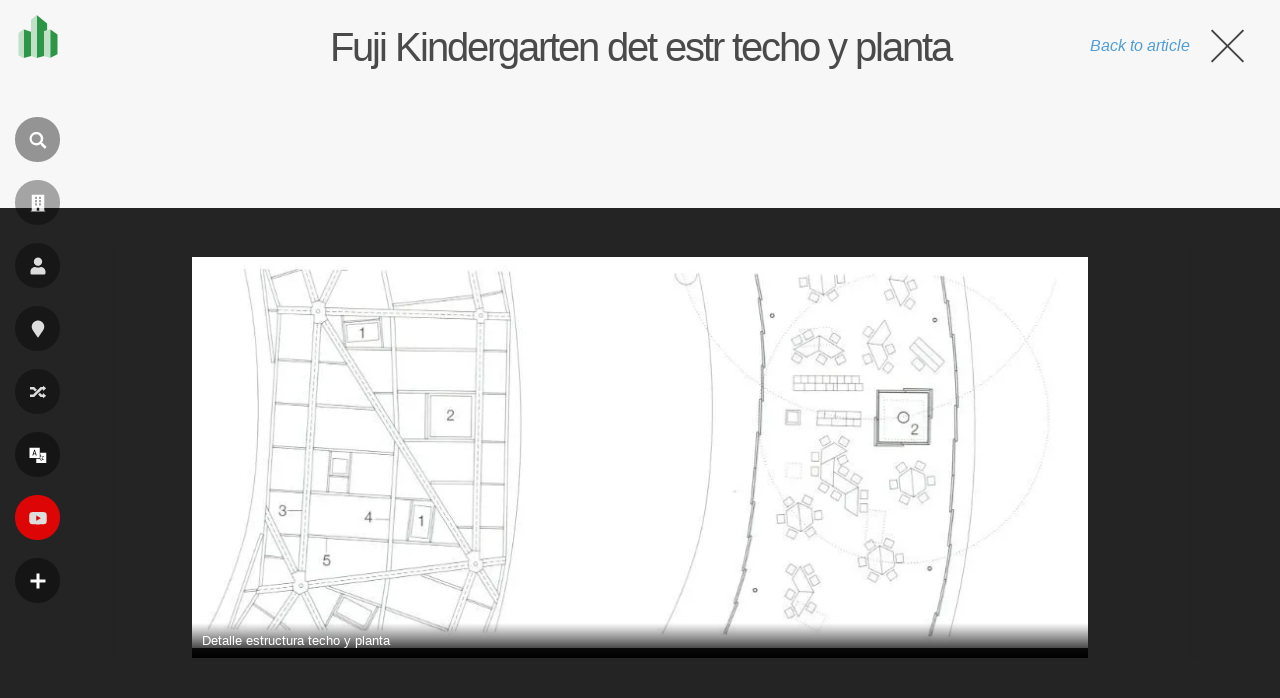

--- FILE ---
content_type: text/html; charset=UTF-8
request_url: https://pt.wikiarquitectura.com/fuji-kindergarten-det-estr-techo-y-planta-2/
body_size: 16448
content:
<!DOCTYPE html>
<html lang="pt">

    <head>

        <meta charset="UTF-8">
        <meta name="viewport" content="width=device-width,minimum-scale=1,initial-scale=1">
        <meta http-equiv="X-UA-Compatible" content="ie=edge">

        <!-- icons -->
                    <link rel="icon" type="image/png" sizes="128x128" href="https://pt.wikiarquitectura.com/wp-content/themes/wikiarquitectura6/images/logos/PT_WikiArquitectura_Logo.svg">
	        <link rel="apple-touch-icon" href="https://pt.wikiarquitectura.com/wp-content/themes/wikiarquitectura6/images/logos/PT_WikiArquitectura_Touch_Icon.png">
        
        <meta name="description" content="">

        <!-- Google Ad revovery -->
        
        

        <meta name='robots' content='index, follow, max-image-preview:large, max-snippet:-1, max-video-preview:-1' />

	<!-- This site is optimized with the Yoast SEO plugin v26.5 - https://yoast.com/wordpress/plugins/seo/ -->
	<title>Fuji Kindergarten det estr techo y planta - WikiArquitectura</title>
	<link rel="canonical" href="https://pt.wikiarquitectura.com/fuji-kindergarten-det-estr-techo-y-planta-2/" />
	<meta property="og:locale" content="pt_PT" />
	<meta property="og:type" content="article" />
	<meta property="og:title" content="Fuji Kindergarten det estr techo y planta - WikiArquitectura" />
	<meta property="og:description" content="Detalle estructura techo y planta" />
	<meta property="og:url" content="https://pt.wikiarquitectura.com/fuji-kindergarten-det-estr-techo-y-planta-2/" />
	<meta property="og:site_name" content="WikiArquitectura" />
	<meta property="article:publisher" content="https://www.facebook.com/WikiArquitectura/" />
	<meta property="article:modified_time" content="2020-02-11T19:44:28+00:00" />
	<meta property="og:image" content="https://pt.wikiarquitectura.com/fuji-kindergarten-det-estr-techo-y-planta-2/" />
	<meta property="og:image:width" content="910" />
	<meta property="og:image:height" content="397" />
	<meta property="og:image:type" content="image/jpeg" />
	<meta name="twitter:card" content="summary_large_image" />
	<meta name="twitter:site" content="@wikiarq" />
	<script data-jetpack-boost="ignore" type="application/ld+json" class="yoast-schema-graph">{"@context":"https://schema.org","@graph":[{"@type":"WebPage","@id":"https://pt.wikiarquitectura.com/fuji-kindergarten-det-estr-techo-y-planta-2/","url":"https://pt.wikiarquitectura.com/fuji-kindergarten-det-estr-techo-y-planta-2/","name":"Fuji Kindergarten det estr techo y planta - WikiArquitectura","isPartOf":{"@id":"https://pt.wikiarquitectura.com/#website"},"primaryImageOfPage":{"@id":"https://pt.wikiarquitectura.com/fuji-kindergarten-det-estr-techo-y-planta-2/#primaryimage"},"image":{"@id":"https://pt.wikiarquitectura.com/fuji-kindergarten-det-estr-techo-y-planta-2/#primaryimage"},"thumbnailUrl":"https://pt.wikiarquitectura.com/wp-content/uploads/2020/02/Fuji-Kindergarten-det-estr-techo-y-planta.jpg","datePublished":"2020-02-11T19:41:35+00:00","dateModified":"2020-02-11T19:44:28+00:00","breadcrumb":{"@id":"https://pt.wikiarquitectura.com/fuji-kindergarten-det-estr-techo-y-planta-2/#breadcrumb"},"inLanguage":"pt-","potentialAction":[{"@type":"ReadAction","target":["https://pt.wikiarquitectura.com/fuji-kindergarten-det-estr-techo-y-planta-2/"]}]},{"@type":"ImageObject","inLanguage":"pt-","@id":"https://pt.wikiarquitectura.com/fuji-kindergarten-det-estr-techo-y-planta-2/#primaryimage","url":"https://pt.wikiarquitectura.com/wp-content/uploads/2020/02/Fuji-Kindergarten-det-estr-techo-y-planta.jpg","contentUrl":"https://pt.wikiarquitectura.com/wp-content/uploads/2020/02/Fuji-Kindergarten-det-estr-techo-y-planta.jpg","width":910,"height":397,"caption":"Detalle estructura techo y planta"},{"@type":"BreadcrumbList","@id":"https://pt.wikiarquitectura.com/fuji-kindergarten-det-estr-techo-y-planta-2/#breadcrumb","itemListElement":[{"@type":"ListItem","position":1,"name":"Portada","item":"https://pt.wikiarquitectura.com/"},{"@type":"ListItem","position":2,"name":"Fuji Kindergarten det estr techo y planta"}]},{"@type":"WebSite","@id":"https://pt.wikiarquitectura.com/#website","url":"https://pt.wikiarquitectura.com/","name":"WikiArquitectura","description":"Arquitetura do Mundo","potentialAction":[{"@type":"SearchAction","target":{"@type":"EntryPoint","urlTemplate":"https://pt.wikiarquitectura.com/?s={search_term_string}"},"query-input":{"@type":"PropertyValueSpecification","valueRequired":true,"valueName":"search_term_string"}}],"inLanguage":"pt-"}]}</script>
	<!-- / Yoast SEO plugin. -->


<link rel='dns-prefetch' href='//es.wikiarquitectura.com' />
<link rel="alternate" type="application/rss+xml" title="WikiArquitectura &raquo; Fuji Kindergarten det estr techo y planta Comments Feed" href="https://pt.wikiarquitectura.com/feed/?attachment_id=319735" />
<link rel="alternate" title="oEmbed (JSON)" type="application/json+oembed" href="https://pt.wikiarquitectura.com/wp-json/oembed/1.0/embed?url=https%3A%2F%2Fpt.wikiarquitectura.com%2Ffuji-kindergarten-det-estr-techo-y-planta-2%2F" />
<link rel="alternate" title="oEmbed (XML)" type="text/xml+oembed" href="https://pt.wikiarquitectura.com/wp-json/oembed/1.0/embed?url=https%3A%2F%2Fpt.wikiarquitectura.com%2Ffuji-kindergarten-det-estr-techo-y-planta-2%2F&#038;format=xml" />
<style id='wp-img-auto-sizes-contain-inline-css' type='text/css'>
img:is([sizes=auto i],[sizes^="auto," i]){contain-intrinsic-size:3000px 1500px}
/*# sourceURL=wp-img-auto-sizes-contain-inline-css */
</style>
<link rel='stylesheet' id='wp-block-library-css' href='https://pt.wikiarquitectura.com/wp-includes/css/dist/block-library/style.min.css?ver=6.9' type='text/css' media='all' />
<style id='global-styles-inline-css' type='text/css'>
:root{--wp--preset--aspect-ratio--square: 1;--wp--preset--aspect-ratio--4-3: 4/3;--wp--preset--aspect-ratio--3-4: 3/4;--wp--preset--aspect-ratio--3-2: 3/2;--wp--preset--aspect-ratio--2-3: 2/3;--wp--preset--aspect-ratio--16-9: 16/9;--wp--preset--aspect-ratio--9-16: 9/16;--wp--preset--color--black: #000000;--wp--preset--color--cyan-bluish-gray: #abb8c3;--wp--preset--color--white: #ffffff;--wp--preset--color--pale-pink: #f78da7;--wp--preset--color--vivid-red: #cf2e2e;--wp--preset--color--luminous-vivid-orange: #ff6900;--wp--preset--color--luminous-vivid-amber: #fcb900;--wp--preset--color--light-green-cyan: #7bdcb5;--wp--preset--color--vivid-green-cyan: #00d084;--wp--preset--color--pale-cyan-blue: #8ed1fc;--wp--preset--color--vivid-cyan-blue: #0693e3;--wp--preset--color--vivid-purple: #9b51e0;--wp--preset--gradient--vivid-cyan-blue-to-vivid-purple: linear-gradient(135deg,rgb(6,147,227) 0%,rgb(155,81,224) 100%);--wp--preset--gradient--light-green-cyan-to-vivid-green-cyan: linear-gradient(135deg,rgb(122,220,180) 0%,rgb(0,208,130) 100%);--wp--preset--gradient--luminous-vivid-amber-to-luminous-vivid-orange: linear-gradient(135deg,rgb(252,185,0) 0%,rgb(255,105,0) 100%);--wp--preset--gradient--luminous-vivid-orange-to-vivid-red: linear-gradient(135deg,rgb(255,105,0) 0%,rgb(207,46,46) 100%);--wp--preset--gradient--very-light-gray-to-cyan-bluish-gray: linear-gradient(135deg,rgb(238,238,238) 0%,rgb(169,184,195) 100%);--wp--preset--gradient--cool-to-warm-spectrum: linear-gradient(135deg,rgb(74,234,220) 0%,rgb(151,120,209) 20%,rgb(207,42,186) 40%,rgb(238,44,130) 60%,rgb(251,105,98) 80%,rgb(254,248,76) 100%);--wp--preset--gradient--blush-light-purple: linear-gradient(135deg,rgb(255,206,236) 0%,rgb(152,150,240) 100%);--wp--preset--gradient--blush-bordeaux: linear-gradient(135deg,rgb(254,205,165) 0%,rgb(254,45,45) 50%,rgb(107,0,62) 100%);--wp--preset--gradient--luminous-dusk: linear-gradient(135deg,rgb(255,203,112) 0%,rgb(199,81,192) 50%,rgb(65,88,208) 100%);--wp--preset--gradient--pale-ocean: linear-gradient(135deg,rgb(255,245,203) 0%,rgb(182,227,212) 50%,rgb(51,167,181) 100%);--wp--preset--gradient--electric-grass: linear-gradient(135deg,rgb(202,248,128) 0%,rgb(113,206,126) 100%);--wp--preset--gradient--midnight: linear-gradient(135deg,rgb(2,3,129) 0%,rgb(40,116,252) 100%);--wp--preset--font-size--small: 13px;--wp--preset--font-size--medium: 20px;--wp--preset--font-size--large: 36px;--wp--preset--font-size--x-large: 42px;--wp--preset--spacing--20: 0.44rem;--wp--preset--spacing--30: 0.67rem;--wp--preset--spacing--40: 1rem;--wp--preset--spacing--50: 1.5rem;--wp--preset--spacing--60: 2.25rem;--wp--preset--spacing--70: 3.38rem;--wp--preset--spacing--80: 5.06rem;--wp--preset--shadow--natural: 6px 6px 9px rgba(0, 0, 0, 0.2);--wp--preset--shadow--deep: 12px 12px 50px rgba(0, 0, 0, 0.4);--wp--preset--shadow--sharp: 6px 6px 0px rgba(0, 0, 0, 0.2);--wp--preset--shadow--outlined: 6px 6px 0px -3px rgb(255, 255, 255), 6px 6px rgb(0, 0, 0);--wp--preset--shadow--crisp: 6px 6px 0px rgb(0, 0, 0);}:where(.is-layout-flex){gap: 0.5em;}:where(.is-layout-grid){gap: 0.5em;}body .is-layout-flex{display: flex;}.is-layout-flex{flex-wrap: wrap;align-items: center;}.is-layout-flex > :is(*, div){margin: 0;}body .is-layout-grid{display: grid;}.is-layout-grid > :is(*, div){margin: 0;}:where(.wp-block-columns.is-layout-flex){gap: 2em;}:where(.wp-block-columns.is-layout-grid){gap: 2em;}:where(.wp-block-post-template.is-layout-flex){gap: 1.25em;}:where(.wp-block-post-template.is-layout-grid){gap: 1.25em;}.has-black-color{color: var(--wp--preset--color--black) !important;}.has-cyan-bluish-gray-color{color: var(--wp--preset--color--cyan-bluish-gray) !important;}.has-white-color{color: var(--wp--preset--color--white) !important;}.has-pale-pink-color{color: var(--wp--preset--color--pale-pink) !important;}.has-vivid-red-color{color: var(--wp--preset--color--vivid-red) !important;}.has-luminous-vivid-orange-color{color: var(--wp--preset--color--luminous-vivid-orange) !important;}.has-luminous-vivid-amber-color{color: var(--wp--preset--color--luminous-vivid-amber) !important;}.has-light-green-cyan-color{color: var(--wp--preset--color--light-green-cyan) !important;}.has-vivid-green-cyan-color{color: var(--wp--preset--color--vivid-green-cyan) !important;}.has-pale-cyan-blue-color{color: var(--wp--preset--color--pale-cyan-blue) !important;}.has-vivid-cyan-blue-color{color: var(--wp--preset--color--vivid-cyan-blue) !important;}.has-vivid-purple-color{color: var(--wp--preset--color--vivid-purple) !important;}.has-black-background-color{background-color: var(--wp--preset--color--black) !important;}.has-cyan-bluish-gray-background-color{background-color: var(--wp--preset--color--cyan-bluish-gray) !important;}.has-white-background-color{background-color: var(--wp--preset--color--white) !important;}.has-pale-pink-background-color{background-color: var(--wp--preset--color--pale-pink) !important;}.has-vivid-red-background-color{background-color: var(--wp--preset--color--vivid-red) !important;}.has-luminous-vivid-orange-background-color{background-color: var(--wp--preset--color--luminous-vivid-orange) !important;}.has-luminous-vivid-amber-background-color{background-color: var(--wp--preset--color--luminous-vivid-amber) !important;}.has-light-green-cyan-background-color{background-color: var(--wp--preset--color--light-green-cyan) !important;}.has-vivid-green-cyan-background-color{background-color: var(--wp--preset--color--vivid-green-cyan) !important;}.has-pale-cyan-blue-background-color{background-color: var(--wp--preset--color--pale-cyan-blue) !important;}.has-vivid-cyan-blue-background-color{background-color: var(--wp--preset--color--vivid-cyan-blue) !important;}.has-vivid-purple-background-color{background-color: var(--wp--preset--color--vivid-purple) !important;}.has-black-border-color{border-color: var(--wp--preset--color--black) !important;}.has-cyan-bluish-gray-border-color{border-color: var(--wp--preset--color--cyan-bluish-gray) !important;}.has-white-border-color{border-color: var(--wp--preset--color--white) !important;}.has-pale-pink-border-color{border-color: var(--wp--preset--color--pale-pink) !important;}.has-vivid-red-border-color{border-color: var(--wp--preset--color--vivid-red) !important;}.has-luminous-vivid-orange-border-color{border-color: var(--wp--preset--color--luminous-vivid-orange) !important;}.has-luminous-vivid-amber-border-color{border-color: var(--wp--preset--color--luminous-vivid-amber) !important;}.has-light-green-cyan-border-color{border-color: var(--wp--preset--color--light-green-cyan) !important;}.has-vivid-green-cyan-border-color{border-color: var(--wp--preset--color--vivid-green-cyan) !important;}.has-pale-cyan-blue-border-color{border-color: var(--wp--preset--color--pale-cyan-blue) !important;}.has-vivid-cyan-blue-border-color{border-color: var(--wp--preset--color--vivid-cyan-blue) !important;}.has-vivid-purple-border-color{border-color: var(--wp--preset--color--vivid-purple) !important;}.has-vivid-cyan-blue-to-vivid-purple-gradient-background{background: var(--wp--preset--gradient--vivid-cyan-blue-to-vivid-purple) !important;}.has-light-green-cyan-to-vivid-green-cyan-gradient-background{background: var(--wp--preset--gradient--light-green-cyan-to-vivid-green-cyan) !important;}.has-luminous-vivid-amber-to-luminous-vivid-orange-gradient-background{background: var(--wp--preset--gradient--luminous-vivid-amber-to-luminous-vivid-orange) !important;}.has-luminous-vivid-orange-to-vivid-red-gradient-background{background: var(--wp--preset--gradient--luminous-vivid-orange-to-vivid-red) !important;}.has-very-light-gray-to-cyan-bluish-gray-gradient-background{background: var(--wp--preset--gradient--very-light-gray-to-cyan-bluish-gray) !important;}.has-cool-to-warm-spectrum-gradient-background{background: var(--wp--preset--gradient--cool-to-warm-spectrum) !important;}.has-blush-light-purple-gradient-background{background: var(--wp--preset--gradient--blush-light-purple) !important;}.has-blush-bordeaux-gradient-background{background: var(--wp--preset--gradient--blush-bordeaux) !important;}.has-luminous-dusk-gradient-background{background: var(--wp--preset--gradient--luminous-dusk) !important;}.has-pale-ocean-gradient-background{background: var(--wp--preset--gradient--pale-ocean) !important;}.has-electric-grass-gradient-background{background: var(--wp--preset--gradient--electric-grass) !important;}.has-midnight-gradient-background{background: var(--wp--preset--gradient--midnight) !important;}.has-small-font-size{font-size: var(--wp--preset--font-size--small) !important;}.has-medium-font-size{font-size: var(--wp--preset--font-size--medium) !important;}.has-large-font-size{font-size: var(--wp--preset--font-size--large) !important;}.has-x-large-font-size{font-size: var(--wp--preset--font-size--x-large) !important;}
/*# sourceURL=global-styles-inline-css */
</style>

<style id='classic-theme-styles-inline-css' type='text/css'>
/*! This file is auto-generated */
.wp-block-button__link{color:#fff;background-color:#32373c;border-radius:9999px;box-shadow:none;text-decoration:none;padding:calc(.667em + 2px) calc(1.333em + 2px);font-size:1.125em}.wp-block-file__button{background:#32373c;color:#fff;text-decoration:none}
/*# sourceURL=/wp-includes/css/classic-themes.min.css */
</style>
<link rel='stylesheet' id='wpml-legacy-dropdown-click-0-css' href='https://pt.wikiarquitectura.com/wp-content/plugins/sitepress-multilingual-cms/templates/language-switchers/legacy-dropdown-click/style.min.css?ver=1' type='text/css' media='all' />
<style id='wpml-legacy-dropdown-click-0-inline-css' type='text/css'>
.wpml-ls-statics-shortcode_actions{background-color:#eeeeee;}.wpml-ls-statics-shortcode_actions, .wpml-ls-statics-shortcode_actions .wpml-ls-sub-menu, .wpml-ls-statics-shortcode_actions a {border-color:#cdcdcd;}.wpml-ls-statics-shortcode_actions a, .wpml-ls-statics-shortcode_actions .wpml-ls-sub-menu a, .wpml-ls-statics-shortcode_actions .wpml-ls-sub-menu a:link, .wpml-ls-statics-shortcode_actions li:not(.wpml-ls-current-language) .wpml-ls-link, .wpml-ls-statics-shortcode_actions li:not(.wpml-ls-current-language) .wpml-ls-link:link {color:#444444;background-color:#ffffff;}.wpml-ls-statics-shortcode_actions .wpml-ls-sub-menu a:hover,.wpml-ls-statics-shortcode_actions .wpml-ls-sub-menu a:focus, .wpml-ls-statics-shortcode_actions .wpml-ls-sub-menu a:link:hover, .wpml-ls-statics-shortcode_actions .wpml-ls-sub-menu a:link:focus {color:#000000;background-color:#eeeeee;}.wpml-ls-statics-shortcode_actions .wpml-ls-current-language > a {color:#444444;background-color:#ffffff;}.wpml-ls-statics-shortcode_actions .wpml-ls-current-language:hover>a, .wpml-ls-statics-shortcode_actions .wpml-ls-current-language>a:focus {color:#000000;background-color:#eeeeee;}
/*# sourceURL=wpml-legacy-dropdown-click-0-inline-css */
</style>
<link rel='stylesheet' id='style-css' href='https://pt.wikiarquitectura.com/wp-content/themes/wikiarquitectura6/style.css?ver=6.9' type='text/css' media='all' />



<link rel="https://api.w.org/" href="https://pt.wikiarquitectura.com/wp-json/" /><link rel="alternate" title="JSON" type="application/json" href="https://pt.wikiarquitectura.com/wp-json/wp/v2/media/319735" /><link rel="EditURI" type="application/rsd+xml" title="RSD" href="https://pt.wikiarquitectura.com/xmlrpc.php?rsd" />
<meta name="generator" content="WordPress 6.9" />
<link rel='shortlink' href='https://pt.wikiarquitectura.com/?p=319735' />
<meta name="generator" content="WPML ver:4.8.6 stt:1,4,3,28,64,2;" />

    <link rel='stylesheet' id='wpml-legacy-horizontal-list-0-css' href='https://pt.wikiarquitectura.com/wp-content/plugins/sitepress-multilingual-cms/templates/language-switchers/legacy-list-horizontal/style.min.css?ver=1' type='text/css' media='all' />
</head>

    <body class="attachment wp-singular attachment-template-default single single-attachment postid-319735 attachmentid-319735 attachment-jpeg wp-theme-wikiarquitectura6" >

    <div id="site_wrapper">

        <header>

            <a id="wiki_logo" href="https://pt.wikiarquitectura.com"> 
                <div class="logo_size">
                                            <img layout="responsive" width="40" height="43" src="https://pt.wikiarquitectura.com/wp-content/themes/wikiarquitectura6/images/logos/PT_WikiArquitectura_Logo.svg"><div class="site_name">pt.wikiarquitectura.com</div>
                                </a>

            <div class="vertial_align">

                
                    <div class="nav_icon search_icon" id="search_nav" ><i class=""></i><label>Achar</label></div>
                    <a class="nav_icon" href="/constru%C3%A7%C3%A3o/"><i class="" aria-hidden="true"></i><label>Construção</label></a>
                    <a class="nav_icon" href="/arquiteto/"><i class="" aria-hidden="true"></i><label>Arquiteto</label></a>
                    <a class="nav_icon" href="/localiza%C3%A7%C3%A3o/"><i class="" aria-hidden="true"></i><label>Localização</label></a>
                    <a class="nav_icon" href="/projecto-aleatorio/"><i class="" aria-hidden="true"></i><label>Aleatório</label></a>
                    <div class="nav_icon language_menu_icon" id="lang_nav"><i class=""></i><label>
<div class="wpml-ls-statics-footer wpml-ls wpml-ls-legacy-list-horizontal" id="lang_sel_footer">
	<ul role="menu"><li class="wpml-ls-slot-footer wpml-ls-item wpml-ls-item-es wpml-ls-first-item wpml-ls-item-legacy-list-horizontal" role="none">
				<a href="https://es.wikiarquitectura.com/edificio/fuji-kindergarten/fuji-kindergarten-det-estr-techo-y-planta/" class="wpml-ls-link" role="menuitem"  aria-label="Switch to es" title="Switch to es" >
                    <span class="wpml-ls-native icl_lang_sel_native" lang="es">es</span></a>
			</li><li class="wpml-ls-slot-footer wpml-ls-item wpml-ls-item-en wpml-ls-item-legacy-list-horizontal" role="none">
				<a href="https://en.wikiarquitectura.com/building/fuji-kindergarten/fuji-kindergarten-det-estr-techo-y-planta-2/" class="wpml-ls-link" role="menuitem"  aria-label="Switch to en" title="Switch to en" >
                    <span class="wpml-ls-native icl_lang_sel_native" lang="en">en</span></a>
			</li><li class="wpml-ls-slot-footer wpml-ls-item wpml-ls-item-fr wpml-ls-item-legacy-list-horizontal" role="none">
				<a href="https://fr.wikiarquitectura.com/fuji-kindergarten-det-estr-techo-y-planta-2/" class="wpml-ls-link" role="menuitem"  aria-label="Switch to fr" title="Switch to fr" >
                    <span class="wpml-ls-native icl_lang_sel_native" lang="fr">fr</span></a>
			</li><li class="wpml-ls-slot-footer wpml-ls-item wpml-ls-item-pt wpml-ls-current-language wpml-ls-item-legacy-list-horizontal" role="none">
				<a href="https://pt.wikiarquitectura.com/fuji-kindergarten-det-estr-techo-y-planta-2/" class="wpml-ls-link" role="menuitem" >
                    <span class="wpml-ls-native icl_lang_sel_native" role="menuitem">pt</span></a>
			</li><li class="wpml-ls-slot-footer wpml-ls-item wpml-ls-item-de wpml-ls-item-legacy-list-horizontal" role="none">
				<a href="https://wikiarchitektur.com/fuji-kindergarten-det-estr-techo-y-planta-2/" class="wpml-ls-link" role="menuitem"  aria-label="Switch to de" title="Switch to de" >
                    <span class="wpml-ls-native icl_lang_sel_native" lang="de">de</span></a>
			</li><li class="wpml-ls-slot-footer wpml-ls-item wpml-ls-item-ja wpml-ls-last-item wpml-ls-item-legacy-list-horizontal" role="none">
				<a href="https://ja.wikiarchitecture.com/?attachment_id=397608" class="wpml-ls-link" role="menuitem"  aria-label="Switch to 日本語" title="Switch to 日本語" >
                    <span class="wpml-ls-native icl_lang_sel_native" lang="ja">日本語</span></a>
			</li></ul>
</div>
</label></div>
                    <a class="nav_icon" href="https://www.youtube.com/user/wikiarquitectura" target="_blank"><i class="" aria-hidden="true"></i><label>Videos</label></a>
                    <div class="nav_icon more_menu_icon" id="more_nav" on="tap:more_menu.toggleClass(class='open'), more_nav.toggleClass(class='open')"><i class=""></i><label>Mais</label></div>
                    
                
                <div id="more_menu" class="toggle_menu">
                    <div class="menu-es-full-menu-portugues-container"><ul id="menu-es-full-menu-portugues" class="menu"><li id="menu-item-256281" class="menu-item menu-item-type-custom menu-item-object-custom menu-item-has-children menu-item-256281"><a>Procurar por</a>
<ul class="sub-menu">
	<li id="menu-item-256302" class="menu-item menu-item-type-post_type_archive menu-item-object-building menu-item-256302"><a href="https://pt.wikiarquitectura.com/construção/">Construção</a></li>
	<li id="menu-item-256303" class="menu-item menu-item-type-post_type_archive menu-item-object-architect menu-item-256303"><a href="https://pt.wikiarquitectura.com/arquiteto/">Arquiteto</a></li>
	<li id="menu-item-256304" class="menu-item menu-item-type-post_type_archive menu-item-object-site menu-item-256304"><a href="https://pt.wikiarquitectura.com/localização/">Localização</a></li>
	<li id="menu-item-256305" class="menu-item menu-item-type-post_type_archive menu-item-object-building-type menu-item-256305"><a href="https://pt.wikiarquitectura.com/tipo-de-edificio/">Tipologia</a></li>
</ul>
</li>
<li id="menu-item-256283" class="menu-item menu-item-type-custom menu-item-object-custom menu-item-has-children menu-item-256283"><a>WikiArquitectura</a>
<ul class="sub-menu">
	<li id="menu-item-256284" class="menu-item menu-item-type-post_type menu-item-object-page menu-item-256284"><a href="https://pt.wikiarquitectura.com/contato/">Contato</a></li>
</ul>
</li>
<li id="menu-item-256285" class="menu-item menu-item-type-custom menu-item-object-custom menu-item-has-children menu-item-256285"><a>Siga-nos</a>
<ul class="sub-menu">
	<li id="menu-item-264588" class="menu-item menu-item-type-custom menu-item-object-custom menu-item-264588"><a href="https://www.instagram.com/wikiarquitectura/">Instagram</a></li>
	<li id="menu-item-294965" class="menu-item menu-item-type-custom menu-item-object-custom menu-item-294965"><a href="https://society6.com/wikiarquitectura">Society6</a></li>
	<li id="menu-item-256286" class="menu-item menu-item-type-custom menu-item-object-custom menu-item-256286"><a href="https://www.facebook.com/WikiArquitectura">Facebook</a></li>
	<li id="menu-item-256293" class="menu-item menu-item-type-custom menu-item-object-custom menu-item-256293"><a href="https://twitter.com/WikiArq">Twitter</a></li>
	<li id="menu-item-256294" class="menu-item menu-item-type-custom menu-item-object-custom menu-item-256294"><a href="https://www.youtube.com/user/wikiarquitectura/videos">YouTube</a></li>
</ul>
</li>
</ul></div>                </div>

            </div>

        </header>


        <div id="search">
                
            <div class="search_form">

                
                <form method="GET" class="search-form" action="https://cse.google.com/cse?cof=FORID:0" target="_top">
                    <div class="search-form-inner">
                    <input name="cx" type="hidden" value="54756a07305f184b7" />
                    <input name="ie" type="hidden" value="UTF-8" />
                    <input type="search" placeholder="Search..." name="q" required>
                    <input type="submit" value="Go" class="search-button">
                    </div>
                </form>
                
            </div>

        </div>
<div id="main" class="content">

	
	<div class="no_banner">
						<h1>Fuji Kindergarten det estr techo y planta</h1> 
					<a class="close_image" href="https://pt.wikiarquitectura.com/fuji-kindergarten-det-estr-techo-y-planta-2/"><span class="text">Back to article</span><div class="cross"></div></a>
	</div>

	<div class="kokoku kokoku_img_page">
		
<!-- Adsense for ES -->

<!-- Adsense for EN -->

<!-- Adsense for FR -->

<!-- Adsense for PT -->
	<!-- PT_WA_attachment_after_image -->
    <ins class="adsbygoogle"
        style="display:inline-block;width:728px;height:90px"
        data-ad-client="ca-pub-9196193389995533"
        data-ad-slot="7958084365"></ins>
    

<!-- Adsense for DE -->
	</div>

	<!-- The loop START -->
	
			<div class="image_slider">

				
				<div class="previous_image" style="width: calc( 4.1561712846348vw - 40px);">
											<div class="gradient"></div>
														</div>

				<div class="current_image" style="width:91.68765743073vw; height:100%;">
					<img width="910" height="397" src="https://pt.wikiarquitectura.com/wp-content/uploads/2020/02/Fuji-Kindergarten-det-estr-techo-y-planta.jpg" class="attachment-hd size-hd" alt="" decoding="async" fetchpriority="high" srcset="https://pt.wikiarquitectura.com/wp-content/uploads/2020/02/Fuji-Kindergarten-det-estr-techo-y-planta.jpg 910w, https://pt.wikiarquitectura.com/wp-content/uploads/2020/02/Fuji-Kindergarten-det-estr-techo-y-planta-500x218.jpg 500w, https://pt.wikiarquitectura.com/wp-content/uploads/2020/02/Fuji-Kindergarten-det-estr-techo-y-planta-768x335.jpg 768w" sizes="(max-width: 910px) 100vw, 910px" />											<div class="caption">
							Detalle estructura techo y planta						</div>
									</div>

				<div class="next_image" style="width: calc( 4.1561712846348vw - 40px);">
											<div class="gradient"></div>
														</div>

			</div>

			
			<form id='gallery_id' action='https://wikiarquitectura.com' method='post'>
				<input type='hidden' id='building_id' name='building_id' value=''>
				<input type='hidden' id='full_gallery' name='full_gallery' value=''>
				<input type='hidden' id='image_clicked' name='image_clicked' value=''>
			</form>


			<div class="after_banner">

				<div class="content_wrap no_sidebar">

					<div class="left_col">

						<div class="image_sizes">
														<p>This image is available in several sizes: 
								<a href="https://pt.wikiarquitectura.com/wp-content/uploads/2020/02/Fuji-Kindergarten-det-estr-techo-y-planta-205x205.jpg">205x205 pixels</a>, 
								<a href="https://pt.wikiarquitectura.com/wp-content/uploads/2020/02/Fuji-Kindergarten-det-estr-techo-y-planta-500x218.jpg">500x218 pixels</a>, 
								<a href="https://pt.wikiarquitectura.com/wp-content/uploads/2020/02/Fuji-Kindergarten-det-estr-techo-y-planta.jpg">910x397 pixels</a>,
								<a href="https://pt.wikiarquitectura.com/wp-content/uploads/2020/02/Fuji-Kindergarten-det-estr-techo-y-planta.jpg">910x397 pixels</a>, or 
								<a href="https://pt.wikiarquitectura.com/wp-content/uploads/2020/02/Fuji-Kindergarten-det-estr-techo-y-planta.jpg">910x397</a> pixels.</p>
						</div>

						<div class="pure_text">

							<h2>About this building</h2>

							
								<!-- <p>This file contains additional information, probably added from the digital camera or scanner used to create or digitize it. If the file has been modified from its original state, some details may not fully reflect the modified file.</p> -->

							
							
								<div class="image_history image_info_block">
									<h2>File History</h2>

									<table class="wikitable filehistory">
										<tr>
											<th>Upload Date and Time</th>
											<th>Thumbnail</th>
											<th>Uploaded by</th>
											<th>Comments</th>
										</tr>
										<tr>
											<td>
												2020-02-11 at 19:41:35											</td>
											<td>
												<img src="https://pt.wikiarquitectura.com/wp-content/uploads/2020/02/Fuji-Kindergarten-det-estr-techo-y-planta-205x205.jpg">
											</td>
											<td>
												Maria de la Paz											</td>
											<td></td>
										</tr>
									</table>

								</div>

								
							
															<div id="metadata" class="image_info_block">	
									
									<h2>About this photo</h2>

									
										<!-- <p>This file contains additional information, probably added from the digital camera or scanner used to create or digitize it. If the file has been modified from its original state, some details may not fully reflect the modified file.</p> -->

									
									<h3>Metadata</h3>

									<ul>
																					<li class="data_point">
												<div class="label">
													 Artist: 
												</div>
												<div class="value">
													0												</div>
											</li>
																					<li class="data_point">
												<div class="label">
													 Copyright: 
												</div>
												<div class="value">
													1												</div>
											</li>
																					<li class="data_point">
												<div class="label">
													 Make: 
												</div>
												<div class="value">
													2												</div>
											</li>
																					<li class="data_point">
												<div class="label">
													 Model: 
												</div>
												<div class="value">
													3												</div>
											</li>
																					<li class="data_point">
												<div class="label">
													 Exposure Time: 
												</div>
												<div class="value">
													4												</div>
											</li>
																					<li class="data_point">
												<div class="label">
													 F Number: 
												</div>
												<div class="value">
													5												</div>
											</li>
																					<li class="data_point">
												<div class="label">
													 I S O Speed Ratings: 
												</div>
												<div class="value">
													6												</div>
											</li>
																					<li class="data_point">
												<div class="label">
													 Date Time Original: 
												</div>
												<div class="value">
													2012:01:26 01:16:38												</div>
											</li>
																					<li class="data_point">
												<div class="label">
													 File Date Time: 
												</div>
												<div class="value">
													0												</div>
											</li>
																					<li class="data_point">
												<div class="label">
													 File Size: 
												</div>
												<div class="value">
													36622												</div>
											</li>
																					<li class="data_point">
												<div class="label">
													 File Type: 
												</div>
												<div class="value">
													2												</div>
											</li>
																					<li class="data_point">
												<div class="label">
													 Mime Type: 
												</div>
												<div class="value">
													image/jpeg												</div>
											</li>
																					<li class="data_point">
												<div class="label">
													 Sections Found: 
												</div>
												<div class="value">
													ANY_TAG, IFD0, EXIF, WINXP												</div>
											</li>
																					<li class="data_point">
												<div class="label">
													 C O M P U T E D: 
												</div>
												<div class="value">
													Array												</div>
											</li>
																					<li class="data_point">
												<div class="label">
													 Exif_ I F D_ Pointer: 
												</div>
												<div class="value">
													2110												</div>
											</li>
																					<li class="data_point">
												<div class="label">
													 Author: 
												</div>
												<div class="value">
													????												</div>
											</li>
																					<li class="data_point">
												<div class="label">
													 Undefined Tag:0x E A1 C: 
												</div>
												<div class="value">
													�                                                                                                                                                                                                                                                                                                                                                                                                                                                                                                                                                                                                                                                                                                                                                                                                                                                                                                                                                                                                                                                                                                                                                                                                                                                                                                                                                                                                                                                                                                                                                                                                                                                                                                                                                                                                                                                                                                                                                                                                                                                                                                                                         												</div>
											</li>
																			</ul>
								</div>	

									

						</div><!-- .pure_text -->	
						
					</div><!-- left_col -->

				</div><!-- content_wrap -->

			</div><!-- after_banner -->

			<!-- The loop END -->


</div> <!-- main -->

            
            
            
                        
            
            <footer>

                <div class="newsletter_signup">
                    Learn about Architecture listening to our podcast!<a class="button" target="_blank" href="https://gopod.io/p/0y6DxV">START LISTENING!</a>
                </div>

                
                <div class="col col1">
                    <h3>Search by</h3>
                    <div class="menu-footer-col1-pt-container"><ul id="menu-footer-col1-pt" class="menu"><li id="menu-item-294967" class="menu-item menu-item-type-post_type_archive menu-item-object-building menu-item-294967"><a href="https://pt.wikiarquitectura.com/construção/">Construção</a></li>
<li id="menu-item-294968" class="menu-item menu-item-type-post_type_archive menu-item-object-architect menu-item-294968"><a href="https://pt.wikiarquitectura.com/arquiteto/">Arquiteto</a></li>
<li id="menu-item-294969" class="menu-item menu-item-type-post_type_archive menu-item-object-site menu-item-294969"><a href="https://pt.wikiarquitectura.com/localização/">Localização</a></li>
<li id="menu-item-294971" class="menu-item menu-item-type-post_type_archive menu-item-object-building-type menu-item-294971"><a href="https://pt.wikiarquitectura.com/tipo-de-edificio/">Tipologia</a></li>
</ul></div>                </div>
                <div class="col col2">
                    <h3>Outras coisas que fazemos</h3>
                    <div class="menu-pt-footer-col2-container"><ul id="menu-pt-footer-col2" class="menu"><li id="menu-item-377588" class="menu-item menu-item-type-custom menu-item-object-custom"><a href="https://buildingsdb.com/">buildingsDB.com<span class="menu_item_description">Banco de dados de arranha-céus nos Estados Unidos</span></a></li>
<li id="menu-item-377586" class="menu-item menu-item-type-custom menu-item-object-custom"><a href="https://arkitekturo.com/">arkitekturo.com<span class="menu_item_description">Concursos de arquitetura para estudantes</span></a></li>
<li id="menu-item-377587" class="menu-item menu-item-type-custom menu-item-object-custom"><a href="https://rektangulo.com/">rektangulo.com<span class="menu_item_description">Mostre ao mundo o seu amor pela arquitetura!</span></a></li>
</ul></div>                    <h3>Outras coisas que gostamos</h3>
                    <div class="menu-pt-footer-col2b-container"><ul id="menu-pt-footer-col2b" class="menu"><li id="menu-item-377589" class="menu-item menu-item-type-custom menu-item-object-custom"><a href="https://www.youtube.com/channel/UCYAm24PkejQR2xMgJgn7xwg">Stewart Hicks<span class="menu_item_description">O professor de arquitetura que todos gostaríamos de ter</span></a></li>
<li id="menu-item-377591" class="menu-item menu-item-type-custom menu-item-object-custom"><a href="https://www.learnupstairs.com/">Upstairs<span class="menu_item_description">Leve suas habilidades de representação arquitetônica a um novo nível</span></a></li>
<li id="menu-item-377590" class="menu-item menu-item-type-custom menu-item-object-custom"><a href="https://www.archimarathon.com/">archimarathon<span class="menu_item_description">Viagens de arquitetura ao redor do mundo</span></a></li>
<li id="menu-item-377593" class="menu-item menu-item-type-custom menu-item-object-custom"><a href="https://interiorai.com/">Interior AI<span class="menu_item_description">Deixe a Inteligência Artificial fazer as renderizações para você</span></a></li>
</ul></div>                </div>
                <div class="col col3">
                    <h3>Follow us</h3>
                    <div class="social_networks">
                        <ul>
                                                                <li>
                                        <a href="https://www.instagram.com/wikiarquitectura" target="_blank">Instagram</a>
                                    </li>
                                                                    <li>
                                        <a href="https://www.facebook.com/WikiArquitectura" target="_blank">Facebook</a>
                                    </li>
                                                                    <li>
                                        <a href="https://www.youtube.com/user/wikiarquitectura" target="_blank">YouTube</a>
                                    </li>
                                                                    <li>
                                        <a href="https://twitter.com/WikiArq" target="_blank">Twitter</a>
                                    </li>
                                                        </ul>
                    </div>
                </div>
                <div class="col col4">
                    
                </div>
                <div class="col col5">
                    <div class="signatures">
                        <div class="credits">
                            Pixels & Code by <a href="https://wisecreativeagency.com/" target="_blank"><svg xmlns="http://www.w3.org/2000/svg" viewBox="0 0 38.38 14.35"><defs><style>.a{opacity:0.5;}.b{fill:#fff;}</style></defs><g class="a"><path class="b" d="M9.45,14.11l-2-6-2,6H3.25L0,4.7l2.7-.37L4.41,10,6,4.33H8.91L10.62,10l1.59-5.69H15l-3.33,9.78Z"/><path class="b" d="M17.66,0a1.44,1.44,0,0,1,1.05.42,1.42,1.42,0,0,1,.44,1.05,1.4,1.4,0,0,1-.44,1.05,1.44,1.44,0,0,1-1.05.42,1.4,1.4,0,0,1-1-.42,1.42,1.42,0,0,1-.42-1,1.44,1.44,0,0,1,.42-1A1.4,1.4,0,0,1,17.66,0ZM19,4.33v9.78H16.35V4.33Z"/><path class="b" d="M26.85,7a9.42,9.42,0,0,0-1.31-.49,5,5,0,0,0-1.29-.17,1.32,1.32,0,0,0-.78.19A.62.62,0,0,0,23.2,7c0,.17.11.32.33.47A4.76,4.76,0,0,0,24.61,8a8.71,8.71,0,0,1,2.28,1.24,2.48,2.48,0,0,1,1.05,2.07,2.69,2.69,0,0,1-1,2.25,4.87,4.87,0,0,1-3,.81,7.81,7.81,0,0,1-1.66-.24,4.47,4.47,0,0,1-1.72-.77l.78-1.89a8.65,8.65,0,0,0,1.36.49,4.56,4.56,0,0,0,1.2.17,2.34,2.34,0,0,0,1.11-.2.59.59,0,0,0,.39-.52,1,1,0,0,0-.39-.73,3.58,3.58,0,0,0-1.21-.58A8.55,8.55,0,0,1,21.52,9a2.22,2.22,0,0,1-1-1.93,2.6,2.6,0,0,1,1-2.18,4.42,4.42,0,0,1,2.78-.8,6.84,6.84,0,0,1,1.61.26,5.58,5.58,0,0,1,1.73.77Z"/><path class="b" d="M34.47,14.35a5.53,5.53,0,0,1-4-1.39A4.9,4.9,0,0,1,29,9.23a5.27,5.27,0,0,1,1.32-3.75,4.69,4.69,0,0,1,3.6-1.41A3.87,3.87,0,0,1,37.3,5.59a6.08,6.08,0,0,1,1.08,3.6V10H31.79a2.5,2.5,0,0,0,.88,1.54,2.87,2.87,0,0,0,1.86.57,3.78,3.78,0,0,0,1.2-.17A12,12,0,0,0,37,11.45l.76,1.89a4.46,4.46,0,0,1-1.66.77A7,7,0,0,1,34.47,14.35ZM35.9,8.24a2.69,2.69,0,0,0-.73-1.46,1.9,1.9,0,0,0-1.31-.47,1.92,1.92,0,0,0-1.35.49,2.4,2.4,0,0,0-.7,1.44Z"/></g></svg></a>
                        </div>
                    </div>
                    <div class="menu-es-footer-collegal-container"><ul id="menu-es-footer-collegal" class="menu"><li id="menu-item-377544" class="menu-item menu-item-type-post_type menu-item-object-page menu-item-377544"><a href="https://pt.wikiarquitectura.com/contato/">Contato</a></li>
</ul></div>                </div>

            </footer>

        </div> <!-- site_wrapper -->

        


                    <!-- Google Adsense -->
        
        <!-- Google Analytcis -->
        
            <!-- Google tag (gtag.js) -->
            
            

            <!-- Google tag (gtag.js) -->
            
            

         

        

    <script async src="https://fundingchoicesmessages.google.com/i/pub-9196193389995533?ers=1" nonce="TXZ6jAt6X8Q7B_th8dL3gA"></script><script nonce="TXZ6jAt6X8Q7B_th8dL3gA">(function() {function signalGooglefcPresent() {if (!window.frames['googlefcPresent']) {if (document.body) {const iframe = document.createElement('iframe'); iframe.style = 'width: 0; height: 0; border: none; z-index: -1000; left: -1000px; top: -1000px;'; iframe.style.display = 'none'; iframe.name = 'googlefcPresent'; document.body.appendChild(iframe);} else {setTimeout(signalGooglefcPresent, 0);}}}signalGooglefcPresent();})();</script><script>(function(){'use strict';function aa(a){var b=0;return function(){return b<a.length?{done:!1,value:a[b++]}:{done:!0}}}var ba="function"==typeof Object.defineProperties?Object.defineProperty:function(a,b,c){if(a==Array.prototype||a==Object.prototype)return a;a[b]=c.value;return a};
        function ea(a){a=["object"==typeof globalThis&&globalThis,a,"object"==typeof window&&window,"object"==typeof self&&self,"object"==typeof global&&global];for(var b=0;b<a.length;++b){var c=a[b];if(c&&c.Math==Math)return c}throw Error("Cannot find global object");}var fa=ea(this);function ha(a,b){if(b)a:{var c=fa;a=a.split(".");for(var d=0;d<a.length-1;d++){var e=a[d];if(!(e in c))break a;c=c[e]}a=a[a.length-1];d=c[a];b=b(d);b!=d&&null!=b&&ba(c,a,{configurable:!0,writable:!0,value:b})}}
        var ia="function"==typeof Object.create?Object.create:function(a){function b(){}b.prototype=a;return new b},l;if("function"==typeof Object.setPrototypeOf)l=Object.setPrototypeOf;else{var m;a:{var ja={a:!0},ka={};try{ka.__proto__=ja;m=ka.a;break a}catch(a){}m=!1}l=m?function(a,b){a.__proto__=b;if(a.__proto__!==b)throw new TypeError(a+" is not extensible");return a}:null}var la=l;
        function n(a,b){a.prototype=ia(b.prototype);a.prototype.constructor=a;if(la)la(a,b);else for(var c in b)if("prototype"!=c)if(Object.defineProperties){var d=Object.getOwnPropertyDescriptor(b,c);d&&Object.defineProperty(a,c,d)}else a[c]=b[c];a.A=b.prototype}function ma(){for(var a=Number(this),b=[],c=a;c<arguments.length;c++)b[c-a]=arguments[c];return b}
        var na="function"==typeof Object.assign?Object.assign:function(a,b){for(var c=1;c<arguments.length;c++){var d=arguments[c];if(d)for(var e in d)Object.prototype.hasOwnProperty.call(d,e)&&(a[e]=d[e])}return a};ha("Object.assign",function(a){return a||na});/*

        Copyright The Closure Library Authors.
        SPDX-License-Identifier: Apache-2.0
        */
        var p=this||self;function q(a){return a};var t,u;a:{for(var oa=["CLOSURE_FLAGS"],v=p,x=0;x<oa.length;x++)if(v=v[oa[x]],null==v){u=null;break a}u=v}var pa=u&&u[610401301];t=null!=pa?pa:!1;var z,qa=p.navigator;z=qa?qa.userAgentData||null:null;function A(a){return t?z?z.brands.some(function(b){return(b=b.brand)&&-1!=b.indexOf(a)}):!1:!1}function B(a){var b;a:{if(b=p.navigator)if(b=b.userAgent)break a;b=""}return-1!=b.indexOf(a)};function C(){return t?!!z&&0<z.brands.length:!1}function D(){return C()?A("Chromium"):(B("Chrome")||B("CriOS"))&&!(C()?0:B("Edge"))||B("Silk")};var ra=C()?!1:B("Trident")||B("MSIE");!B("Android")||D();D();B("Safari")&&(D()||(C()?0:B("Coast"))||(C()?0:B("Opera"))||(C()?0:B("Edge"))||(C()?A("Microsoft Edge"):B("Edg/"))||C()&&A("Opera"));var sa={},E=null;var ta="undefined"!==typeof Uint8Array,ua=!ra&&"function"===typeof btoa;var F="function"===typeof Symbol&&"symbol"===typeof Symbol()?Symbol():void 0,G=F?function(a,b){a[F]|=b}:function(a,b){void 0!==a.g?a.g|=b:Object.defineProperties(a,{g:{value:b,configurable:!0,writable:!0,enumerable:!1}})};function va(a){var b=H(a);1!==(b&1)&&(Object.isFrozen(a)&&(a=Array.prototype.slice.call(a)),I(a,b|1))}
        var H=F?function(a){return a[F]|0}:function(a){return a.g|0},J=F?function(a){return a[F]}:function(a){return a.g},I=F?function(a,b){a[F]=b}:function(a,b){void 0!==a.g?a.g=b:Object.defineProperties(a,{g:{value:b,configurable:!0,writable:!0,enumerable:!1}})};function wa(){var a=[];G(a,1);return a}function xa(a,b){I(b,(a|0)&-99)}function K(a,b){I(b,(a|34)&-73)}function L(a){a=a>>11&1023;return 0===a?536870912:a};var M={};function N(a){return null!==a&&"object"===typeof a&&!Array.isArray(a)&&a.constructor===Object}var O,ya=[];I(ya,39);O=Object.freeze(ya);var P;function Q(a,b){P=b;a=new a(b);P=void 0;return a}
        function R(a,b,c){null==a&&(a=P);P=void 0;if(null==a){var d=96;c?(a=[c],d|=512):a=[];b&&(d=d&-2095105|(b&1023)<<11)}else{if(!Array.isArray(a))throw Error();d=H(a);if(d&64)return a;d|=64;if(c&&(d|=512,c!==a[0]))throw Error();a:{c=a;var e=c.length;if(e){var f=e-1,g=c[f];if(N(g)){d|=256;b=(d>>9&1)-1;e=f-b;1024<=e&&(za(c,b,g),e=1023);d=d&-2095105|(e&1023)<<11;break a}}b&&(g=(d>>9&1)-1,b=Math.max(b,e-g),1024<b&&(za(c,g,{}),d|=256,b=1023),d=d&-2095105|(b&1023)<<11)}}I(a,d);return a}
        function za(a,b,c){for(var d=1023+b,e=a.length,f=d;f<e;f++){var g=a[f];null!=g&&g!==c&&(c[f-b]=g)}a.length=d+1;a[d]=c};function Aa(a){switch(typeof a){case "number":return isFinite(a)?a:String(a);case "boolean":return a?1:0;case "object":if(a&&!Array.isArray(a)&&ta&&null!=a&&a instanceof Uint8Array){if(ua){for(var b="",c=0,d=a.length-10240;c<d;)b+=String.fromCharCode.apply(null,a.subarray(c,c+=10240));b+=String.fromCharCode.apply(null,c?a.subarray(c):a);a=btoa(b)}else{void 0===b&&(b=0);if(!E){E={};c="ABCDEFGHIJKLMNOPQRSTUVWXYZabcdefghijklmnopqrstuvwxyz0123456789".split("");d=["+/=","+/","-_=","-_.","-_"];for(var e=
        0;5>e;e++){var f=c.concat(d[e].split(""));sa[e]=f;for(var g=0;g<f.length;g++){var h=f[g];void 0===E[h]&&(E[h]=g)}}}b=sa[b];c=Array(Math.floor(a.length/3));d=b[64]||"";for(e=f=0;f<a.length-2;f+=3){var k=a[f],w=a[f+1];h=a[f+2];g=b[k>>2];k=b[(k&3)<<4|w>>4];w=b[(w&15)<<2|h>>6];h=b[h&63];c[e++]=g+k+w+h}g=0;h=d;switch(a.length-f){case 2:g=a[f+1],h=b[(g&15)<<2]||d;case 1:a=a[f],c[e]=b[a>>2]+b[(a&3)<<4|g>>4]+h+d}a=c.join("")}return a}}return a};function Ba(a,b,c){a=Array.prototype.slice.call(a);var d=a.length,e=b&256?a[d-1]:void 0;d+=e?-1:0;for(b=b&512?1:0;b<d;b++)a[b]=c(a[b]);if(e){b=a[b]={};for(var f in e)Object.prototype.hasOwnProperty.call(e,f)&&(b[f]=c(e[f]))}return a}function Da(a,b,c,d,e,f){if(null!=a){if(Array.isArray(a))a=e&&0==a.length&&H(a)&1?void 0:f&&H(a)&2?a:Ea(a,b,c,void 0!==d,e,f);else if(N(a)){var g={},h;for(h in a)Object.prototype.hasOwnProperty.call(a,h)&&(g[h]=Da(a[h],b,c,d,e,f));a=g}else a=b(a,d);return a}}
        function Ea(a,b,c,d,e,f){var g=d||c?H(a):0;d=d?!!(g&32):void 0;a=Array.prototype.slice.call(a);for(var h=0;h<a.length;h++)a[h]=Da(a[h],b,c,d,e,f);c&&c(g,a);return a}function Fa(a){return a.s===M?a.toJSON():Aa(a)};function Ga(a,b,c){c=void 0===c?K:c;if(null!=a){if(ta&&a instanceof Uint8Array)return b?a:new Uint8Array(a);if(Array.isArray(a)){var d=H(a);if(d&2)return a;if(b&&!(d&64)&&(d&32||0===d))return I(a,d|34),a;a=Ea(a,Ga,d&4?K:c,!0,!1,!0);b=H(a);b&4&&b&2&&Object.freeze(a);return a}a.s===M&&(b=a.h,c=J(b),a=c&2?a:Q(a.constructor,Ha(b,c,!0)));return a}}function Ha(a,b,c){var d=c||b&2?K:xa,e=!!(b&32);a=Ba(a,b,function(f){return Ga(f,e,d)});G(a,32|(c?2:0));return a};function Ia(a,b){a=a.h;return Ja(a,J(a),b)}function Ja(a,b,c,d){if(-1===c)return null;if(c>=L(b)){if(b&256)return a[a.length-1][c]}else{var e=a.length;if(d&&b&256&&(d=a[e-1][c],null!=d))return d;b=c+((b>>9&1)-1);if(b<e)return a[b]}}function Ka(a,b,c,d,e){var f=L(b);if(c>=f||e){e=b;if(b&256)f=a[a.length-1];else{if(null==d)return;f=a[f+((b>>9&1)-1)]={};e|=256}f[c]=d;e&=-1025;e!==b&&I(a,e)}else a[c+((b>>9&1)-1)]=d,b&256&&(d=a[a.length-1],c in d&&delete d[c]),b&1024&&I(a,b&-1025)}
        function La(a,b){var c=Ma;var d=void 0===d?!1:d;var e=a.h;var f=J(e),g=Ja(e,f,b,d);var h=!1;if(null==g||"object"!==typeof g||(h=Array.isArray(g))||g.s!==M)if(h){var k=h=H(g);0===k&&(k|=f&32);k|=f&2;k!==h&&I(g,k);c=new c(g)}else c=void 0;else c=g;c!==g&&null!=c&&Ka(e,f,b,c,d);e=c;if(null==e)return e;a=a.h;f=J(a);f&2||(g=e,c=g.h,h=J(c),g=h&2?Q(g.constructor,Ha(c,h,!1)):g,g!==e&&(e=g,Ka(a,f,b,e,d)));return e}function Na(a,b){a=Ia(a,b);return null==a||"string"===typeof a?a:void 0}
        function Oa(a,b){a=Ia(a,b);return null!=a?a:0}function S(a,b){a=Na(a,b);return null!=a?a:""};function T(a,b,c){this.h=R(a,b,c)}T.prototype.toJSON=function(){var a=Ea(this.h,Fa,void 0,void 0,!1,!1);return Pa(this,a,!0)};T.prototype.s=M;T.prototype.toString=function(){return Pa(this,this.h,!1).toString()};
        function Pa(a,b,c){var d=a.constructor.v,e=L(J(c?a.h:b)),f=!1;if(d){if(!c){b=Array.prototype.slice.call(b);var g;if(b.length&&N(g=b[b.length-1]))for(f=0;f<d.length;f++)if(d[f]>=e){Object.assign(b[b.length-1]={},g);break}f=!0}e=b;c=!c;g=J(a.h);a=L(g);g=(g>>9&1)-1;for(var h,k,w=0;w<d.length;w++)if(k=d[w],k<a){k+=g;var r=e[k];null==r?e[k]=c?O:wa():c&&r!==O&&va(r)}else h||(r=void 0,e.length&&N(r=e[e.length-1])?h=r:e.push(h={})),r=h[k],null==h[k]?h[k]=c?O:wa():c&&r!==O&&va(r)}d=b.length;if(!d)return b;
        var Ca;if(N(h=b[d-1])){a:{var y=h;e={};c=!1;for(var ca in y)Object.prototype.hasOwnProperty.call(y,ca)&&(a=y[ca],Array.isArray(a)&&a!=a&&(c=!0),null!=a?e[ca]=a:c=!0);if(c){for(var rb in e){y=e;break a}y=null}}y!=h&&(Ca=!0);d--}for(;0<d;d--){h=b[d-1];if(null!=h)break;var cb=!0}if(!Ca&&!cb)return b;var da;f?da=b:da=Array.prototype.slice.call(b,0,d);b=da;f&&(b.length=d);y&&b.push(y);return b};function Qa(a){return function(b){if(null==b||""==b)b=new a;else{b=JSON.parse(b);if(!Array.isArray(b))throw Error(void 0);G(b,32);b=Q(a,b)}return b}};function Ra(a){this.h=R(a)}n(Ra,T);var Sa=Qa(Ra);var U;function V(a){this.g=a}V.prototype.toString=function(){return this.g+""};var Ta={};function Ua(){return Math.floor(2147483648*Math.random()).toString(36)+Math.abs(Math.floor(2147483648*Math.random())^Date.now()).toString(36)};function Va(a,b){b=String(b);"application/xhtml+xml"===a.contentType&&(b=b.toLowerCase());return a.createElement(b)}function Wa(a){this.g=a||p.document||document}Wa.prototype.appendChild=function(a,b){a.appendChild(b)};/*

        SPDX-License-Identifier: Apache-2.0
        */
        function Xa(a,b){a.src=b instanceof V&&b.constructor===V?b.g:"type_error:TrustedResourceUrl";var c,d;(c=(b=null==(d=(c=(a.ownerDocument&&a.ownerDocument.defaultView||window).document).querySelector)?void 0:d.call(c,"script[nonce]"))?b.nonce||b.getAttribute("nonce")||"":"")&&a.setAttribute("nonce",c)};function Ya(a){a=void 0===a?document:a;return a.createElement("script")};function Za(a,b,c,d,e,f){try{var g=a.g,h=Ya(g);h.async=!0;Xa(h,b);g.head.appendChild(h);h.addEventListener("load",function(){e();d&&g.head.removeChild(h)});h.addEventListener("error",function(){0<c?Za(a,b,c-1,d,e,f):(d&&g.head.removeChild(h),f())})}catch(k){f()}};var $a=p.atob("aHR0cHM6Ly93d3cuZ3N0YXRpYy5jb20vaW1hZ2VzL2ljb25zL21hdGVyaWFsL3N5c3RlbS8xeC93YXJuaW5nX2FtYmVyXzI0ZHAucG5n"),ab=p.atob("WW91IGFyZSBzZWVpbmcgdGhpcyBtZXNzYWdlIGJlY2F1c2UgYWQgb3Igc2NyaXB0IGJsb2NraW5nIHNvZnR3YXJlIGlzIGludGVyZmVyaW5nIHdpdGggdGhpcyBwYWdlLg=="),bb=p.atob("RGlzYWJsZSBhbnkgYWQgb3Igc2NyaXB0IGJsb2NraW5nIHNvZnR3YXJlLCB0aGVuIHJlbG9hZCB0aGlzIHBhZ2Uu");function db(a,b,c){this.i=a;this.l=new Wa(this.i);this.g=null;this.j=[];this.m=!1;this.u=b;this.o=c}
        function eb(a){if(a.i.body&&!a.m){var b=function(){fb(a);p.setTimeout(function(){return gb(a,3)},50)};Za(a.l,a.u,2,!0,function(){p[a.o]||b()},b);a.m=!0}}
        function fb(a){for(var b=W(1,5),c=0;c<b;c++){var d=X(a);a.i.body.appendChild(d);a.j.push(d)}b=X(a);b.style.bottom="0";b.style.left="0";b.style.position="fixed";b.style.width=W(100,110).toString()+"%";b.style.zIndex=W(2147483544,2147483644).toString();b.style["background-color"]=hb(249,259,242,252,219,229);b.style["box-shadow"]="0 0 12px #888";b.style.color=hb(0,10,0,10,0,10);b.style.display="flex";b.style["justify-content"]="center";b.style["font-family"]="Roboto, Arial";c=X(a);c.style.width=W(80,
        85).toString()+"%";c.style.maxWidth=W(750,775).toString()+"px";c.style.margin="24px";c.style.display="flex";c.style["align-items"]="flex-start";c.style["justify-content"]="center";d=Va(a.l.g,"IMG");d.className=Ua();d.src=$a;d.alt="Warning icon";d.style.height="24px";d.style.width="24px";d.style["padding-right"]="16px";var e=X(a),f=X(a);f.style["font-weight"]="bold";f.textContent=ab;var g=X(a);g.textContent=bb;Y(a,e,f);Y(a,e,g);Y(a,c,d);Y(a,c,e);Y(a,b,c);a.g=b;a.i.body.appendChild(a.g);b=W(1,5);for(c=
        0;c<b;c++)d=X(a),a.i.body.appendChild(d),a.j.push(d)}function Y(a,b,c){for(var d=W(1,5),e=0;e<d;e++){var f=X(a);b.appendChild(f)}b.appendChild(c);c=W(1,5);for(d=0;d<c;d++)e=X(a),b.appendChild(e)}function W(a,b){return Math.floor(a+Math.random()*(b-a))}function hb(a,b,c,d,e,f){return"rgb("+W(Math.max(a,0),Math.min(b,255)).toString()+","+W(Math.max(c,0),Math.min(d,255)).toString()+","+W(Math.max(e,0),Math.min(f,255)).toString()+")"}function X(a){a=Va(a.l.g,"DIV");a.className=Ua();return a}
        function gb(a,b){0>=b||null!=a.g&&0!=a.g.offsetHeight&&0!=a.g.offsetWidth||(ib(a),fb(a),p.setTimeout(function(){return gb(a,b-1)},50))}
        function ib(a){var b=a.j;var c="undefined"!=typeof Symbol&&Symbol.iterator&&b[Symbol.iterator];if(c)b=c.call(b);else if("number"==typeof b.length)b={next:aa(b)};else throw Error(String(b)+" is not an iterable or ArrayLike");for(c=b.next();!c.done;c=b.next())(c=c.value)&&c.parentNode&&c.parentNode.removeChild(c);a.j=[];(b=a.g)&&b.parentNode&&b.parentNode.removeChild(b);a.g=null};function jb(a,b,c,d,e){function f(k){document.body?g(document.body):0<k?p.setTimeout(function(){f(k-1)},e):b()}function g(k){k.appendChild(h);p.setTimeout(function(){h?(0!==h.offsetHeight&&0!==h.offsetWidth?b():a(),h.parentNode&&h.parentNode.removeChild(h)):a()},d)}var h=kb(c);f(3)}function kb(a){var b=document.createElement("div");b.className=a;b.style.width="1px";b.style.height="1px";b.style.position="absolute";b.style.left="-10000px";b.style.top="-10000px";b.style.zIndex="-10000";return b};function Ma(a){this.h=R(a)}n(Ma,T);function lb(a){this.h=R(a)}n(lb,T);var mb=Qa(lb);function nb(a){a=Na(a,4)||"";if(void 0===U){var b=null;var c=p.trustedTypes;if(c&&c.createPolicy){try{b=c.createPolicy("goog#html",{createHTML:q,createScript:q,createScriptURL:q})}catch(d){p.console&&p.console.error(d.message)}U=b}else U=b}a=(b=U)?b.createScriptURL(a):a;return new V(a,Ta)};function ob(a,b){this.m=a;this.o=new Wa(a.document);this.g=b;this.j=S(this.g,1);this.u=nb(La(this.g,2));this.i=!1;b=nb(La(this.g,13));this.l=new db(a.document,b,S(this.g,12))}ob.prototype.start=function(){pb(this)};
        function pb(a){qb(a);Za(a.o,a.u,3,!1,function(){a:{var b=a.j;var c=p.btoa(b);if(c=p[c]){try{var d=Sa(p.atob(c))}catch(e){b=!1;break a}b=b===Na(d,1)}else b=!1}b?Z(a,S(a.g,14)):(Z(a,S(a.g,8)),eb(a.l))},function(){jb(function(){Z(a,S(a.g,7));eb(a.l)},function(){return Z(a,S(a.g,6))},S(a.g,9),Oa(a.g,10),Oa(a.g,11))})}function Z(a,b){a.i||(a.i=!0,a=new a.m.XMLHttpRequest,a.open("GET",b,!0),a.send())}function qb(a){var b=p.btoa(a.j);a.m[b]&&Z(a,S(a.g,5))};(function(a,b){p[a]=function(){var c=ma.apply(0,arguments);p[a]=function(){};b.apply(null,c)}})("__h82AlnkH6D91__",function(a){"function"===typeof window.atob&&(new ob(window,mb(window.atob(a)))).start()});}).call(this);

        window.__h82AlnkH6D91__("[base64]/[base64]/[base64]/[base64]");</script><script type="text/javascript" src="https://pt.wikiarquitectura.com/wp-includes/js/jquery/jquery.min.js?ver=3.7.1" id="jquery-core-js"></script><script type="text/javascript" id="wpml-xdomain-data-js-extra">
/* <![CDATA[ */
var wpml_xdomain_data = {"css_selector":"wpml-ls-item","ajax_url":"https://pt.wikiarquitectura.com/wp-admin/admin-ajax.php","current_lang":"pt","_nonce":"6ed83ef29d"};
//# sourceURL=wpml-xdomain-data-js-extra
/* ]]> */
</script><script type="text/javascript" src="https://pt.wikiarquitectura.com/wp-content/plugins/sitepress-multilingual-cms/res/js/xdomain-data.js?ver=486900" id="wpml-xdomain-data-js" defer="defer" data-wp-strategy="defer"></script><script>
        (adsbygoogle = window.adsbygoogle || []).push({});
    </script><script type="speculationrules">
{"prefetch":[{"source":"document","where":{"and":[{"href_matches":"/*"},{"not":{"href_matches":["/wp-*.php","/wp-admin/*","/wp-content/uploads/*","/wp-content/*","/wp-content/plugins/*","/wp-content/themes/wikiarquitectura6/*","/*\\?(.+)"]}},{"not":{"selector_matches":"a[rel~=\"nofollow\"]"}},{"not":{"selector_matches":".no-prefetch, .no-prefetch a"}}]},"eagerness":"conservative"}]}
</script><script type="text/javascript" src="https://pt.wikiarquitectura.com/wp-content/themes/wikiarquitectura6/js/script.js?ver=6.9" id="wikiarquitectura-js-js"></script><script async src="https://pagead2.googlesyndication.com/pagead/js/adsbygoogle.js?client=ca-pub-9196193389995533" crossorigin="anonymous"></script><script async src="https://www.googletagmanager.com/gtag/js?id=UA-1670229-5"></script><script>
            window.dataLayer = window.dataLayer || [];
            function gtag(){dataLayer.push(arguments);}
            gtag('js', new Date());

            gtag('config', 'UA-1670229-5');
            </script><script async src="https://www.googletagmanager.com/gtag/js?id=G-V2LKRNKYCC"></script><script>
            window.dataLayer = window.dataLayer || [];
            function gtag(){dataLayer.push(arguments);}
            gtag('js', new Date());

            gtag('config', 'G-V2LKRNKYCC');
            </script></body>

</html>
<!-- Dynamic page generated in 0.623 seconds. -->
<!-- Cached page generated by WP-Super-Cache on 2026-01-22 17:08:04 -->

<!-- Compression = gzip -->

--- FILE ---
content_type: text/html; charset=utf-8
request_url: https://www.google.com/recaptcha/api2/aframe
body_size: 269
content:
<!DOCTYPE HTML><html><head><meta http-equiv="content-type" content="text/html; charset=UTF-8"></head><body><script nonce="fHM3y05jB4QK3paEAR-VcQ">/** Anti-fraud and anti-abuse applications only. See google.com/recaptcha */ try{var clients={'sodar':'https://pagead2.googlesyndication.com/pagead/sodar?'};window.addEventListener("message",function(a){try{if(a.source===window.parent){var b=JSON.parse(a.data);var c=clients[b['id']];if(c){var d=document.createElement('img');d.src=c+b['params']+'&rc='+(localStorage.getItem("rc::a")?sessionStorage.getItem("rc::b"):"");window.document.body.appendChild(d);sessionStorage.setItem("rc::e",parseInt(sessionStorage.getItem("rc::e")||0)+1);localStorage.setItem("rc::h",'1769101686922');}}}catch(b){}});window.parent.postMessage("_grecaptcha_ready", "*");}catch(b){}</script></body></html>

--- FILE ---
content_type: application/javascript; charset=utf-8
request_url: https://fundingchoicesmessages.google.com/f/AGSKWxWGJkFguHhN5yLNHv0J65T4lgvlPdT42_AAoVCNuBu818y3HcFKLIqTNz6wBleyenn1FYjq_NpN-VgQHDQiKn0hRnBKtdx27mMpwzE8RVrVsXWZGCy6BrRVwFE6vqDES4PVEbRFCFYuUu8ydI8AbWdfKFR4etCb26B7p-WRemx8Ww2oacIgdGNY9X-v/_/adframe120.-728x90a_-468_60.120x600.gif?/adtopmidsky.
body_size: -1289
content:
window['6ff41440-73b6-4b38-b872-fdcbe099be8e'] = true;